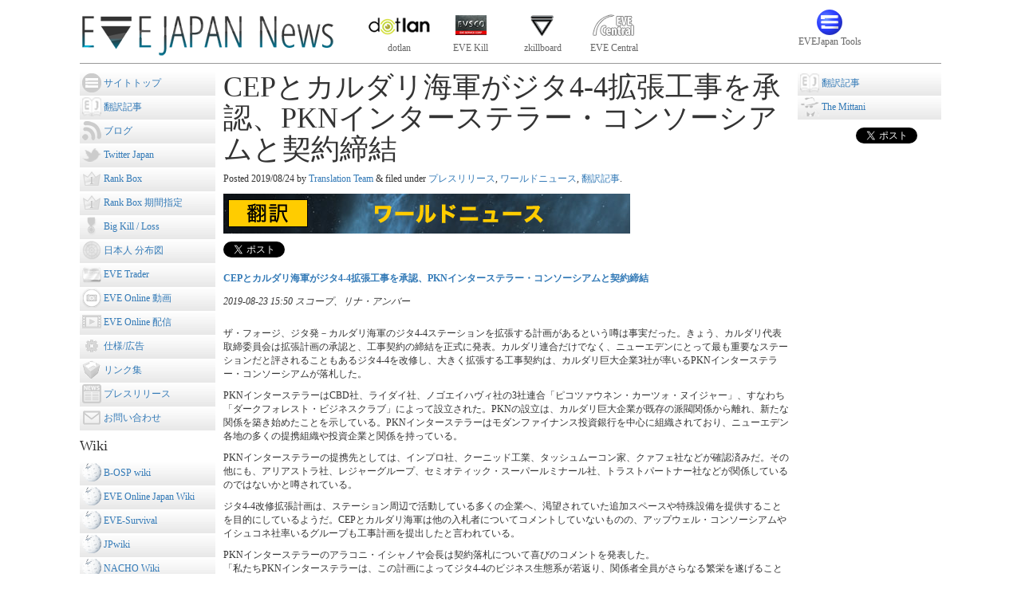

--- FILE ---
content_type: text/html; charset=UTF-8
request_url: https://eveonline-news.info/2269
body_size: 11921
content:
<!doctype html>  
<!--[if IEMobile 7 ]> <html lang="ja"class="no-js iem7"> <![endif]-->
<!--[if lt IE 7 ]> <html lang="ja" class="no-js ie6"> <![endif]-->
<!--[if IE 7 ]>    <html lang="ja" class="no-js ie7"> <![endif]-->
<!--[if IE 8 ]>    <html lang="ja" class="no-js ie8"> <![endif]-->
<!--[if (gte IE 9)|(gt IEMobile 7)|!(IEMobile)|!(IE)]><!--><html lang="ja" class="no-js"><!--<![endif]-->
<head>
	<meta charset="utf-8">
	<meta http-equiv="X-UA-Compatible" content="IE=edge,chrome=1">
	<title>CEPとカルダリ海軍がジタ4-4拡張工事を承認、PKNインターステラー・コンソーシアムと契約締結 | EVEJapan News</title>
	<meta name="viewport" content="width=device-width, initial-scale=1.0">
	<!-- media-queries.js (fallback) -->
	<!--[if lt IE 9]>
		<script src="https://css3-mediaqueries-js.googlecode.com/svn/trunk/css3-mediaqueries.js"></script>			
	<![endif]-->
	<!-- html5.js -->
	<!--[if lt IE 9]>
		<script src="https://html5shim.googlecode.com/svn/trunk/html5.js"></script>
	<![endif]-->
	
	<link rel="pingback" href="https://eveonline-news.info/xmlrpc.php">
	<link rel="alternate" type="application/rss+xml" title="EVEJapan News RSS Feed" href="https://eveonline-news.info/feed" />
	<!-- wordpress head functions -->
	
<!-- All in One SEO Pack 2.2.6.2 by Michael Torbert of Semper Fi Web Design[-1,-1] -->
<meta name="description"  content="CEPとカルダリ海軍がジタ4-4拡張工事を承認、PKNインターステラー・コンソーシアムと契約締結 2019-08-23 15:50" />

<link rel="canonical" href="https://eveonline-news.info/2269" />
		<script type="text/javascript">
		  var _gaq = _gaq || [];
		  _gaq.push(['_setAccount', 'UA-45399751-1']);
		  _gaq.push(['_trackPageview']);
		  (function() {
		    var ga = document.createElement('script'); ga.type = 'text/javascript'; ga.async = true;
			ga.src = ('https:' == document.location.protocol ? 'https://ssl' : 'http://www') + '.google-analytics.com/ga.js';
		    var s = document.getElementsByTagName('script')[0]; s.parentNode.insertBefore(ga, s);
		  })();
		</script>
<!-- /all in one seo pack -->
<link rel='dns-prefetch' href='//s0.wp.com' />
<link rel='dns-prefetch' href='//secure.gravatar.com' />
<link rel='dns-prefetch' href='//cdnjs.cloudflare.com' />
<link rel='dns-prefetch' href='//maxcdn.bootstrapcdn.com' />
<link rel='dns-prefetch' href='//s.w.org' />
		<script type="text/javascript">
			window._wpemojiSettings = {"baseUrl":"https:\/\/s.w.org\/images\/core\/emoji\/12.0.0-1\/72x72\/","ext":".png","svgUrl":"https:\/\/s.w.org\/images\/core\/emoji\/12.0.0-1\/svg\/","svgExt":".svg","source":{"concatemoji":"https:\/\/eveonline-news.info\/wp-includes\/js\/wp-emoji-release.min.js?ver=5.3"}};
			!function(e,a,t){var r,n,o,i,p=a.createElement("canvas"),s=p.getContext&&p.getContext("2d");function c(e,t){var a=String.fromCharCode;s.clearRect(0,0,p.width,p.height),s.fillText(a.apply(this,e),0,0);var r=p.toDataURL();return s.clearRect(0,0,p.width,p.height),s.fillText(a.apply(this,t),0,0),r===p.toDataURL()}function l(e){if(!s||!s.fillText)return!1;switch(s.textBaseline="top",s.font="600 32px Arial",e){case"flag":return!c([127987,65039,8205,9895,65039],[127987,65039,8203,9895,65039])&&(!c([55356,56826,55356,56819],[55356,56826,8203,55356,56819])&&!c([55356,57332,56128,56423,56128,56418,56128,56421,56128,56430,56128,56423,56128,56447],[55356,57332,8203,56128,56423,8203,56128,56418,8203,56128,56421,8203,56128,56430,8203,56128,56423,8203,56128,56447]));case"emoji":return!c([55357,56424,55356,57342,8205,55358,56605,8205,55357,56424,55356,57340],[55357,56424,55356,57342,8203,55358,56605,8203,55357,56424,55356,57340])}return!1}function d(e){var t=a.createElement("script");t.src=e,t.defer=t.type="text/javascript",a.getElementsByTagName("head")[0].appendChild(t)}for(i=Array("flag","emoji"),t.supports={everything:!0,everythingExceptFlag:!0},o=0;o<i.length;o++)t.supports[i[o]]=l(i[o]),t.supports.everything=t.supports.everything&&t.supports[i[o]],"flag"!==i[o]&&(t.supports.everythingExceptFlag=t.supports.everythingExceptFlag&&t.supports[i[o]]);t.supports.everythingExceptFlag=t.supports.everythingExceptFlag&&!t.supports.flag,t.DOMReady=!1,t.readyCallback=function(){t.DOMReady=!0},t.supports.everything||(n=function(){t.readyCallback()},a.addEventListener?(a.addEventListener("DOMContentLoaded",n,!1),e.addEventListener("load",n,!1)):(e.attachEvent("onload",n),a.attachEvent("onreadystatechange",function(){"complete"===a.readyState&&t.readyCallback()})),(r=t.source||{}).concatemoji?d(r.concatemoji):r.wpemoji&&r.twemoji&&(d(r.twemoji),d(r.wpemoji)))}(window,document,window._wpemojiSettings);
		</script>
		<style type="text/css">
img.wp-smiley,
img.emoji {
	display: inline !important;
	border: none !important;
	box-shadow: none !important;
	height: 1em !important;
	width: 1em !important;
	margin: 0 .07em !important;
	vertical-align: -0.1em !important;
	background: none !important;
	padding: 0 !important;
}
</style>
		<style type="text/css">
	.wp-pagenavi{margin-left:auto !important; margin-right:auto; !important}
	</style>
  <link rel='stylesheet' id='wp-block-library-css'  href='https://eveonline-news.info/wp-includes/css/dist/block-library/style.min.css?ver=5.3' type='text/css' media='all' />
<link rel='stylesheet' id='contact-form-7-css'  href='https://eveonline-news.info/wp-content/plugins/contact-form-7/includes/css/styles.css?ver=4.0.3' type='text/css' media='all' />
<link rel='stylesheet' id='wp-polls-css'  href='https://eveonline-news.info/wp-content/plugins/wp-polls/polls-css.css?ver=2.73.2' type='text/css' media='all' />
<style id='wp-polls-inline-css' type='text/css'>
.wp-polls .pollbar {
	margin: 1px;
	font-size: 6px;
	line-height: 8px;
	height: 8px;
	background-image: url('https://eveonline-news.info/wp-content/plugins/wp-polls/images/default/pollbg.gif');
	border: 1px solid #c8c8c8;
}

</style>
<link rel='stylesheet' id='fetch-tweets-60d59ce6718d6775ad50d1139645e84e-css'  href='https://eveonline-news.info/wp-content/plugins/fetch-tweets/template/plain/style.css?ver=5.3' type='text/css' media='all' />
<link rel='stylesheet' id='bootstrap-css'  href='//maxcdn.bootstrapcdn.com/bootstrap/3.3.7/css/bootstrap.min.css?ver=1.0' type='text/css' media='all' />
<link rel='stylesheet' id='non-responsive-css'  href='https://eveonline-news.info/wp-content/themes/bootstrap/library/css/non-responsive.css?ver=1.0' type='text/css' media='all' />
<link rel='stylesheet' id='ui.tabs-css'  href='https://eveonline-news.info/wp-content/themes/bootstrap/library/css/ui.tabs.css?ver=1.0' type='text/css' media='all' />
<link rel='stylesheet' id='tablesorter-css'  href='https://eveonline-news.info/wp-content/themes/bootstrap/library/tablesorter/co/style.css?ver=1.0' type='text/css' media='all' />
<link rel='stylesheet' id='style-co-css'  href='https://eveonline-news.info/wp-content/themes/bootstrap/style-co.css?ver=1.0' type='text/css' media='all' />
<link rel='stylesheet' id='bootstrap-datetimepicker-css'  href='//cdnjs.cloudflare.com/ajax/libs/bootstrap-datetimepicker/4.17.47/css/bootstrap-datetimepicker.min.css?ver=1.0' type='text/css' media='all' />
<link rel='stylesheet' id='genericons-css'  href='https://eveonline-news.info/wp-content/plugins/jetpack/_inc/genericons/genericons/genericons.css?ver=3.1' type='text/css' media='all' />
<link rel='stylesheet' id='jetpack_css-css'  href='https://eveonline-news.info/wp-content/plugins/jetpack/css/jetpack.css?ver=3.9.6' type='text/css' media='all' />
<link rel='stylesheet' id='wp-pagenavi-style-css'  href='https://eveonline-news.info/wp-content/plugins/wp-pagenavi-style/css/css3_gray.css?ver=1.0' type='text/css' media='all' />
<script type='text/javascript' src='https://eveonline-news.info/wp-includes/js/jquery/jquery.js?ver=1.12.4-wp'></script>
<script type='text/javascript' src='https://eveonline-news.info/wp-includes/js/jquery/jquery-migrate.min.js?ver=1.4.1'></script>
<script type='text/javascript'>
/* <![CDATA[ */
var related_posts_js_options = {"post_heading":"h4"};
/* ]]> */
</script>
<script type='text/javascript' src='https://eveonline-news.info/wp-content/plugins/jetpack/modules/related-posts/related-posts.js?ver=20150408'></script>
<script type='text/javascript' src='https://eveonline-news.info/wp-content/themes/bootstrap/library/js/bootstrap.min.js?ver=1.2'></script>
<script type='text/javascript' src='https://eveonline-news.info/wp-content/themes/bootstrap/library/js/ui.core.js?ver=1.2'></script>
<script type='text/javascript' src='https://eveonline-news.info/wp-content/themes/bootstrap/library/js/ui.tabs.js?ver=1.2'></script>
<script type='text/javascript' src='https://eveonline-news.info/wp-content/themes/bootstrap/library/js/scripts.js?ver=1.2'></script>
<script type='text/javascript' src='https://eveonline-news.info/wp-content/themes/bootstrap/library/js/modernizr.full.min.js?ver=1.2'></script>
<script type='text/javascript' src='https://eveonline-news.info/wp-content/themes/bootstrap/library/tablesorter/jquery.tablesorter.min.js?ver=1.2'></script>
<script type='text/javascript' src='https://eveonline-news.info/wp-content/themes/bootstrap/library/highcharts/highcharts.js?ver=1.2'></script>
<script type='text/javascript' src='https://eveonline-news.info/wp-content/themes/bootstrap/library/highcharts/exporting.js?ver=1.2'></script>
<script type='text/javascript' src='https://eveonline-news.info/wp-content/themes/bootstrap/library/js/portamento.js?ver=1.1.1'></script>
<script type='text/javascript' src='//cdnjs.cloudflare.com/ajax/libs/moment.js/2.18.1/moment-with-locales.min.js?ver=1.2'></script>
<script type='text/javascript' src='//cdnjs.cloudflare.com/ajax/libs/bootstrap-datetimepicker/4.17.47/js/bootstrap-datetimepicker.min.js?ver=1.2'></script>
<link rel='https://api.w.org/' href='https://eveonline-news.info/wp-json/' />
<link rel='shortlink' href='https://wp.me/p5w0nD-AB' />
<link rel="alternate" type="application/json+oembed" href="https://eveonline-news.info/wp-json/oembed/1.0/embed?url=https%3A%2F%2Feveonline-news.info%2F2269" />
<link rel="alternate" type="text/xml+oembed" href="https://eveonline-news.info/wp-json/oembed/1.0/embed?url=https%3A%2F%2Feveonline-news.info%2F2269&#038;format=xml" />
<!-- This site is powered by Tweet, Like, Plusone and Share Plugin - http://techxt.com/tweet-like-google-1-and-share-plugin-wordpress/ -->
		<meta property="og:type" content="article" />
		<meta property="og:title" content="CEPとカルダリ海軍がジタ4-4拡張工事を承認、PKNインターステラー・コンソーシアムと契約締結" />
		<meta property="og:url" content="https://eveonline-news.info/2269"/>
		<meta property="og:site_name" content="EVEJapan News" />
		<meta property="og:description" content="CEPとカルダリ海軍がジタ4-4拡張工事を承認、PKNインターステラー・コンソーシアムと契約締結 2019-08-23 15:50 スコープ、"/>
		<!--[if lt IE 9]>
	  <script src="//html5shim.googlecode.com/svn/trunk/html5.js"></script>
	<![endif]-->
					<meta property="og:image" content="https://i0.wp.com/eveonline-news.info/wp-content/uploads/2017/10/0deeae6ac7a330d56e96481473bd530e.png?fit=510%2C50&ssl=1" />
			<style type="text/css">div.socialicons{float:left;display:block;margin-right: 10px;line-height: 1;}div.socialiconsv{line-height: 1;}div.socialicons p{margin-bottom: 0px !important;margin-top: 0px !important;padding-bottom: 0px !important;padding-top: 0px !important;}div.social4iv{background: none repeat scroll 0 0 #FFFFFF;border: 1px solid #aaa;border-radius: 3px 3px 3px 3px;box-shadow: 3px 3px 3px #DDDDDD;padding: 3px;position: fixed;text-align: center;top: 55px;width: 68px;display:none;}div.socialiconsv{padding-bottom: 5px;}</style>
	<style type="text/css">
	 .wp-pagenavi
	{
		font-size:12px !important;
	}
	</style>
	
<link rel='dns-prefetch' href='//i0.wp.com'>
<link rel='dns-prefetch' href='//i1.wp.com'>
<link rel='dns-prefetch' href='//i2.wp.com'>
<style type='text/css'>img#wpstats{display:none}</style>	<!-- end of wordpress head -->
	<!-- theme options from options panel -->
		<!-- typeahead plugin - if top nav search bar enabled -->
		<meta name="twitter:widgets:csp" content="on">
</head>

<body class="post-template-default single single-post postid-2269 single-format-standard">

<script>
  (function(i,s,o,g,r,a,m){i['GoogleAnalyticsObject']=r;i[r]=i[r]||function(){
  (i[r].q=i[r].q||[]).push(arguments)},i[r].l=1*new Date();a=s.createElement(o),
  m=s.getElementsByTagName(o)[0];a.async=1;a.src=g;m.parentNode.insertBefore(a,m)
  })(window,document,'script','//www.google-analytics.com/analytics.js','ga');

  ga('create', 'UA-57656234-1', 'auto');
  ga('send', 'pageview');

</script>

<script type="text/javascript">
	window._pt_sp_2 = [];
	_pt_sp_2.push('setAccount,202073f3');
	var _protocol = (("https:" == document.location.protocol) ? " https://" : " http://");
	(function() {
		var atag = document.createElement('script'); atag.type = 'text/javascript'; atag.async = true;
		atag.src = _protocol + 'js.ptengine.jp/pta.js';
		var stag = document.createElement('script'); stag.type = 'text/javascript'; stag.async = true;
		stag.src = _protocol + 'js.ptengine.jp/pts.js';
		var s = document.getElementsByTagName('script')[0]; 
		s.parentNode.insertBefore(atag, s);s.parentNode.insertBefore(stag, s);
	})();
</script>

<div class="container">
	<div class="col-xs-12 no-padding head">
		<div class="col-xs-4 right-padding">
			<a title="EVEJapan News" href="/" >
				<img src="https://eveonline-news.info/wp-content/themes/bootstrap/images/logo.png" alt="EVEJapan News">
				</a>
		</div>

		<div class="global_link">
					<div class="textwidget"><div class="col-xs-1 right-padding">
	<a href="http://evemaps.dotlan.net/" target="_blank" rel="noopener noreferrer"><img src="/wp-content/themes/bootstrap/images/top_dotlan.png" title="dotlan" />dotlan</a>
</div>
<!--
<div class="col-xs-1 right-padding">
	<a href="http://eve.battleclinic.com/killboard/" target="_blank" rel="noopener noreferrer"><img src="/wp-content/themes/bootstrap/images/top_battle_clinic.png" title="Battle Clinic" />Battle Clinic</a>
</div>
-->
<div class="col-xs-1 right-padding">
	<a href="https://eve-kill.net/" target="_blank" rel="noopener noreferrer"><img src="/wp-content/themes/bootstrap/images/top_evesco.png" title="EVE Kill" />EVE Kill</a>
</div>

<div class="col-xs-1 right-padding">
	<a href="http://zkillboard.com/" target="_blank" rel="noopener noreferrer"><img src="/wp-content/themes/bootstrap/images/top_zkillboard.png" title="zkillboard" />zkillboard</a>
</div>

<div class="col-xs-1 right-padding">
	<a href="https://eve-central.com/" target="_blank" rel="noopener noreferrer"><img src="/wp-content/themes/bootstrap/images/top_eve_central.png" title="EVE Central" />EVE Central</a>
</div>

<div class="col-xs-1 right-padding">
	<br />
</div>
<div class="col-xs-1 right-padding">
	<br />
</div>


<!--
<div class="col-xs-1 right-padding">
	<a href="http://www.eopes.link/" target="_blank" rel="noopener noreferrer"><img src="http://eveonline-news.info/wp-content/uploads/2015/04/EOPES_Logo_80_40.png" />EOPES</a>
</div>
-->

<!-- サンプル
<div class="col-xs-1 right-padding">
	<a href="http://eve.flore.mydns.jp/" target="_blank" rel="noopener noreferrer"><img src="<?php bloginfo('template_directory'); ?>/images/top_wh_kansokujo.png" />WH観測所</a>
</div>
-->

<div class="col-xs-1 right-padding">
	<a href="http://tools.eveonline-news.info/" target="_blank" rel="noopener noreferrer"><img src="/wp-content/themes/bootstrap/images/top_evejapantools.png" title=">EVEJapan Tools" />EVEJapan Tools</a>
</div>
</div>
				<div class="col-xs-1 right-padding" id="server-status-box">
			<div id="server-status">Server status<br /><span></span></div>
		</div>
		</div>
	</div>
	</div>
</div>

<div class="container">
<!--
	<div class="col-xs-12 no-padding home">
-->
		<div class="col-xs-2 pull-left right-padding menu" id="sidemenu">
			<div class="menu">
				<ul>
								<div class="textwidget"><!--<span class="newcontents">New !!</span>-->

<li><a href="/">
<img src="/wp-content/themes/bootstrap/images/menu_home.png"><span>サイトトップ</span></a></li>

<li><a href="/category/translate">
<img src="/wp-content/themes/bootstrap/images/menu_translate.png"><span>翻訳記事</span></a></li>

<li><a href="/blog_rss">
<img src="/wp-content/themes/bootstrap/images/menu_rss.png"><span>ブログ</span></a></li>

<li><a href="/twitter">
<img src="/wp-content/themes/bootstrap/images/menu_twitter.png"><span>Twitter Japan</span></a></li>

<li><a href="/rankbox">
<img src="/wp-content/themes/bootstrap/images/menu_rankbox.png"><span>Rank Box</span></a></li>

<li><a href="/rankbox_period">
<img src="/wp-content/themes/bootstrap/images/menu_rankbox.png"><span>Rank Box 期間指定</span></a></li>

<li><a href="/big-kill-loss">
<img src="/wp-content/themes/bootstrap/images/menu_bigkillloss.png"><span>Big Kill / Loss</span></a></li>

<li><a href="/distribution">
<img src="/wp-content/themes/bootstrap/images/menu_map.png"><span>日本人 分布図</span></a></li>

<li><a href="/trader">
<img src="/wp-content/themes/bootstrap/images/menu_trader.png"><span>EVE Trader</span></a></li>

<li><a href="/movie">
<img src="/wp-content/themes/bootstrap/images/menu_movie.png"><span>EVE Online 動画</span></a></li>

<li><a href="/stream">
<img src="/wp-content/themes/bootstrap/images/menu_live.png"><span>EVE Online 配信</span></a></li>

<li><a href="/about">
<img src="/wp-content/uploads/2016/04/menu_about.png"><span>仕様/広告</span></a></li>

<li><a href="/links">
<img src="/wp-content/themes/bootstrap/images/menu_links.png"><span>リンク集</span></a></li>

<li><a href="/category/press_release">
<img src="/wp-content/themes/bootstrap/images/menu_press_release.png"><span>プレスリリース</span></a></li>

<li><a href="/contact">
<img src="/wp-content/themes/bootstrap/images/menu_contact.png"><span>お問い合わせ</span></a></li>

<h4>Wiki</h4>
<ul>
	<li><a href="http://seesaawiki.jp/eveonline_b-osp_wiki/" target="_blank" rel="noopener noreferrer">
		<img src="/wp-content/uploads/2017/06/wikipedia.png"><span>B-OSP wiki</span></a></li>
	<li><a href="http://eveonline-japanwiki.com/" target="_blank" rel="noopener noreferrer">
		<img src="/wp-content/uploads/2017/06/wikipedia.png"><span>EVE Online Japan Wiki</span></a></li>
	<li><a href="http://eve-survival.org/" target="_blank" rel="noopener noreferrer">
		<img src="/wp-content/uploads/2017/06/wikipedia.png"><span>EVE-Survival</span></a></li>
	<li><a href="http://wikiwiki.jp/eveonlinejp/" target="_blank" rel="noopener noreferrer">
		<img src="/wp-content/uploads/2017/06/wikipedia.png"><span>JPwiki</span></a></li>
	<li><a href="http://www53.atwiki.jp/nacho/" target="_blank" rel="noopener noreferrer">
		<img src="/wp-content/uploads/2017/06/wikipedia.png"><span>NACHO Wiki</span></a></li>
</ul>
</div>
						</ul>
			</div>
<!--
			<div class="menu-link">
				<ul>
				<li id="linkcat-39" class="linkcat"><h2>総合</h2>
	<ul class='xoxo blogroll'>
<li><a href="http://games.chruker.dk/eve_online/default.php" target="_blank">Chruker&#039;s EVE Online section</a></li>
<li><a href="http://eve-cost.eu/" target="_blank">EVE COST</a></li>

	</ul>
</li>
<li id="linkcat-37" class="linkcat"><h2>採掘/生産</h2>
	<ul class='xoxo blogroll'>
<li><a href="http://www.evepraisal.com/" target="_blank">[時価計算]evepraisal</a></li>
<li><a href="http://eve-marketdata.com/" target="_blank">EVE Market Data</a></li>

	</ul>
</li>
<li id="linkcat-36" class="linkcat"><h2>戦闘/勢力図</h2>
	<ul class='xoxo blogroll'>
<li><a href="https://www.fuzzwork.co.uk/lpstore/" target="_blank">[LP交換]LP Store</a></li>
<li><a href="http://eve-agents.com/" target="_blank">[エージェント検索]EVE Agents</a></li>
<li><a href="http://evewho.com/" target="_blank">[会社情報]Eve Who</a></li>
<li><a href="https://maps.eveeye.com/" target="_blank">Eveeye Maps</a></li>
<li><a href="http://go-dl1.eve-files.com/media/corp/Verite/influence.png" target="_blank">Null Sec 勢力図</a></li>

	</ul>
</li>
<li id="linkcat-38" class="linkcat"><h2>Wormhole</h2>
	<ul class='xoxo blogroll'>
<li><a href="http://staging.staticmapper.com/" target="_blank">StaticMapper</a></li>
<li><a href="http://wh.pasta.gg/" target="_blank">wormhole.es</a></li>

	</ul>
</li>
<li id="linkcat-33" class="linkcat"><h2>Wiki</h2>
	<ul class='xoxo blogroll'>
<li><a href="http://seesaawiki.jp/eveonline_b-osp_wiki/" target="_blank">B-OSP wiki</a></li>
<li><a href="http://eve-survival.org/" target="_blank">EVE-Survival</a></li>
<li><a href="http://wikiwiki.jp/eveonlinejp/" target="_blank">JPwiki</a></li>
<li><a href="http://www53.atwiki.jp/nacho/" target="_blank">NACHO Wiki</a></li>
<li><a href="http://wiki.oniindustry.com/" target="_blank">ONI Wiki</a></li>

	</ul>
</li>
<li id="linkcat-40" class="linkcat"><h2>.その他</h2>
	<ul class='xoxo blogroll'>
<li><a href="http://www.eve-bet.com/" target="_blank">[ギャンブル]EVE-BET</a></li>

	</ul>
</li>
<li id="linkcat-41" class="linkcat"><h2>.EVEアプリ</h2>
	<ul class='xoxo blogroll'>
<li><a href="https://forums.eveonline.com/default.aspx?g=posts&#038;t=24359" target="_blank">[PC]EVE Fitting Tool (EFT)</a></li>
<li><a href="http://evehq.co/" target="_blank">[PC]EVEHQ</a></li>
<li><a href="http://evemon.battleclinic.com/" target="_blank">[PC]EVEMON</a></li>
<li><a href="https://forums.eveonline.com/default.aspx?g=posts&#038;t=247609" target="_blank">[PC]pyfa</a></li>

	</ul>
</li>
<li id="linkcat-46" class="linkcat"><h2>.EVEJAPAN使い方</h2>
	<ul class='xoxo blogroll'>
<li><a href="http://eveonline-news.info/413">RANKBOXについて</a></li>
<li><a href="http://eveonline-news.info/?p=499">広告掲載について</a></li>

	</ul>
</li>
				</ul>
			</div>
-->
		</div>


		<div class="col-xs-8 right-padding">
			<div id="content" class="clearfix row-fluid">
			
				<div id="main" class="span8 clearfix" role="main">

										
					<article id="post-2269" class="clearfix post-2269 post type-post status-publish format-standard has-post-thumbnail hentry category-press_release category-54 category-translate" role="article" itemscope itemtype="http://schema.org/BlogPosting">
						
						<header>
						
														
							<div class="page-header"><h1 class="single-title" itemprop="headline">CEPとカルダリ海軍がジタ4-4拡張工事を承認、PKNインターステラー・コンソーシアムと契約締結</h1></div>
							
							<p class="meta">Posted <time datetime="2019-08-24" pubdate>2019/08/24</time> by <a href="https://eveonline-news.info/author/translation-team" title="Translation Team の投稿" rel="author">Translation Team</a> <span class="amp">&</span> filed under <a href="https://eveonline-news.info/category/press_release" rel="category tag">プレスリリース</a>, <a href="https://eveonline-news.info/category/translate/%e3%83%af%e3%83%bc%e3%83%ab%e3%83%89%e3%83%8b%e3%83%a5%e3%83%bc%e3%82%b9" rel="category tag">ワールドニュース</a>, <a href="https://eveonline-news.info/category/translate" rel="category tag">翻訳記事</a>.</p>
						
						</header> <!-- end article header -->
			
									<img src="https://i0.wp.com/eveonline-news.info/wp-content/uploads/2017/10/0deeae6ac7a330d56e96481473bd530e.png?fit=510%2C50&amp;ssl=1" class="attachment-640x200 size-640x200 wp-post-image" alt="" srcset="https://i0.wp.com/eveonline-news.info/wp-content/uploads/2017/10/0deeae6ac7a330d56e96481473bd530e.png?w=510&amp;ssl=1 510w, https://i0.wp.com/eveonline-news.info/wp-content/uploads/2017/10/0deeae6ac7a330d56e96481473bd530e.png?resize=300%2C29&amp;ssl=1 300w" sizes="(max-width: 510px) 100vw, 510px" />		
						<section class="post_content clearfix" itemprop="articleBody">
							<div class="social4i" style="height:29px;">
<div class="social4in" style="height:29px;float: left;">
<div class="socialicons s4twitter" style="float:left;margin-right: 10px;"><a href="https://twitter.com/share" data-url="https://eveonline-news.info/2269" data-counturl="https://eveonline-news.info/2269" data-text="CEPとカルダリ海軍がジタ4-4拡張工事を承認、PKNインターステラー・コンソーシアムと契約締結" class="twitter-share-button" data-count="horizontal" data-via="EVEJapan_News"></a></div>
<div class="socialicons s4fblike" style="float:left;margin-right: 10px;">
<div class="fb-like" data-href="https://eveonline-news.info/2269" data-send="false"  data-layout="button_count" data-width="100" data-height="21"  data-show-faces="false"></div>
</div>
<div class="socialicons s4plusone" style="float:left;margin-right: 10px;">
<div class="g-plusone" data-size="medium" data-href="https://eveonline-news.info/2269"></div>
</div>
</div>
<div style="clear:both"></div>
</div>
<p class="lead"><strong><a href="https://community.eveonline.com/news/news-channels/world-news/cep-and-caldari-navy-greenlight-jita-4-4-expansion-pkn-interstellar-consortium-seals-contracts/">CEPとカルダリ海軍がジタ4-4拡張工事を承認、PKNインターステラー・コンソーシアムと契約締結</a></strong><br />
<em>2019-08-23 15:50 スコープ、リナ・アンバー</em></p>
<p>ザ・フォージ、ジタ発－カルダリ海軍のジタ4-4ステーションを拡張する計画があるという噂は事実だった。きょう、カルダリ代表取締委員会は拡張計画の承認と、工事契約の締結を正式に発表。カルダリ連合だけでなく、ニューエデンにとって最も重要なステーションだと評されることもあるジタ4-4を改修し、大きく拡張する工事契約は、カルダリ巨大企業3社が率いるPKNインターステラー・コンソーシアムが落札した。</p>
<p>PKNインターステラーはCBD社、ライダイ社、ノゴエイハヴィ社の3社連合「ピコツァウネン・カーツォ・ヌイジャー」、すなわち「ダークフォレスト・ビジネスクラブ」によって設立された。PKNの設立は、カルダリ巨大企業が既存の派閥関係から離れ、新たな関係を築き始めたことを示している。PKNインターステラーはモダンファイナンス投資銀行を中心に組織されており、ニューエデン各地の多くの提携組織や投資企業と関係を持っている。</p>
<p>PKNインターステラーの提携先としては、インプロ社、クーニッド工業、タッシュムーコン家、クァフェ社などが確認済みだ。その他にも、アリアストラ社、レジャーグループ、セミオティック・スーパールミナール社、トラストパートナー社などが関係しているのではないかと噂されている。</p>
<p>ジタ4-4改修拡張計画は、ステーション周辺で活動している多くの企業へ、渇望されていた追加スペースや特殊設備を提供することを目的にしているようだ。CEPとカルダリ海軍は他の入札者についてコメントしていないものの、アップウェル・コンソーシアムやイシュコネ社率いるグループも工事計画を提出したと言われている。</p>
<p>PKNインターステラーのアラコニ・イシャノヤ会長は契約落札について喜びのコメントを発表した。<br />
「私たちPKNインターステラーは、この計画によってジタ4-4のビジネス生態系が若返り、関係者全員がさらなる繁栄を遂げることを確信しています」<br />
この野心的な計画にもとづく工事は数週間以内に開始される見込みだ。</p>
<p>その他のニュース</p>
<p>・クマター・アレク・ベリアルシュは「マター防衛施設の強化」についてクルースアル部族を称賛<br />
・AEGIS「トリグラヴィアン偵察部隊は積極的な姿勢を見せているが、軌道防衛網を突破していない」<br />
・CONCORD指令情報部はフリゲート技術情報読み出しプログラムの初動に満足<br />
・共和国司法局は「サンドセレの6人」護送車襲撃事件をクルレファー・オーガニゼーションと関連付け<br />
・戴冠3周年を前に、アマー当局は請願の受付準備を開始<br />
・ライダイ社がインタキ議会と停戦協定を締結、オニカナボウ旅団はインタキ5から撤退<br />
・アマー枢密院が宗教評議会代表団と審議中。「抜本的改革」の噂も<br />
・インタキ反体制派はライダイ社が「略奪品とともに去ることを許された」と主張。停戦協定は裏切りだと非難</p>
<div class="sharedaddy sd-sharing-enabled"><div class="robots-nocontent sd-block sd-social sd-social-icon sd-sharing"><h3 class="sd-title">共有:</h3><div class="sd-content"><ul><li class="share-twitter"><a rel="nofollow" data-shared="sharing-twitter-2269" class="share-twitter sd-button share-icon no-text" href="https://eveonline-news.info/2269?share=twitter" target="_blank" title="クリックして Twitter で共有"><span></span><span class="sharing-screen-reader-text">クリックして Twitter で共有 (新しいウィンドウで開きます)</span></a></li><li class="share-facebook"><a rel="nofollow" data-shared="sharing-facebook-2269" class="share-facebook sd-button share-icon no-text" href="https://eveonline-news.info/2269?share=facebook" target="_blank" title="Click to share on Facebook"><span></span><span class="sharing-screen-reader-text">Click to share on Facebook (新しいウィンドウで開きます)</span></a></li><li class="share-google-plus-1"><a rel="nofollow" data-shared="sharing-google-2269" class="share-google-plus-1 sd-button share-icon no-text" href="https://eveonline-news.info/2269?share=google-plus-1" target="_blank" title="クリックして Google+ で共有"><span></span><span class="sharing-screen-reader-text">クリックして Google+ で共有 (新しいウィンドウで開きます)</span></a></li><li class="share-end"></li></ul></div></div></div>
<div id='jp-relatedposts' class='jp-relatedposts' >
	<h3 class="jp-relatedposts-headline"><em>関連</em></h3>
</div>							
												
						</section> <!-- end article section -->
						
						<footer>
			
														
														
						</footer> <!-- end article footer -->
					
					</article> <!-- end article -->
					
					
<!-- You can start editing here. -->


		
			
			<!-- If comments are closed. -->
			<p class="alert alert-info">Comments are closed.</p>
			
		
	


					
								
					
								
				</div> <!-- end #main -->
    
								<div id="sidebar1" class="fluid-sidebar sidebar span4" role="complementary">
				
					
						<div id="text-2" class="widget widget_text">			<div class="textwidget"><a href="https://eveonline-news.info/new-account-creation-guide" target="_blank" rel="noopener noreferrer"><img src="/wp-content/uploads/2016/12/newgame02.jpg" /></a>
</br>
</div>
		</div>
					
				</div>


    
			</div> <!-- end #content -->
		</div>
		<? //翻訳カテゴリー右サブメニュー ?>
		<div class="col-xs-2 pull-left menu no-padding" id="sidemenu-right">
			<div class="menu">
				<ul>

<li><a href="/category/translate"><img src="/wp-content/themes/bootstrap/images/menu_translate.png"><span>翻訳記事</span></a></li>
<li><a href="/category/translate/the-mittani"><img src="/wp-content/themes/bootstrap/images/menu_mittani.png"><span>The Mittani</span></a></li>
<!--
<li><a href="/category/translate/evenews24"><img src="/wp-content/themes/bootstrap/images/menu_evenews24.png"><span>Eve News24</span></a></li>
<li><a href="/category/translate/reddit"><img src="/wp-content/themes/bootstrap/images/menu_raddit.png"><span>Reddit</span></a></li>
-->
				</ul>
			</div>
		</div>

<!--
	</div>
-->
<div class="social4i" style="height:29px;float: right;"><div class="social4in" style="height:29px;float: right;"><div class="socialicons s4twitter" style="float:left;margin-right: 10px;"><a href="https://twitter.com/share" data-url="https://eveonline-news.info/2269" data-counturl="https://eveonline-news.info/2269" data-text="CEPとカルダリ海軍がジタ4-4拡張工事を承認、PKNインターステラー・コンソーシアムと契約締結" class="twitter-share-button" data-count="horizontal" data-via="EVEJapan_News"></a></div><div class="socialicons s4fblike" style="float:left;margin-right: 10px;"><div class="fb-like" data-href="https://eveonline-news.info/2269" data-send="false"  data-layout="button_count" data-width="100" data-height="21"  data-show-faces="false"></div></div><div class="socialicons s4plusone" style="float:left;margin-right: 10px;"><div class="g-plusone" data-size="medium" data-href="https://eveonline-news.info/2269"></div></div></div><div style="clear:both"></div></div>	<footer role="contentinfo">
		<div id="inner-footer" class="clearfix">
			<div id="widget-footer" class="clearfix row-fluid">
																					</div>
			
			<nav class="clearfix">
							</nav>
			<p class="attribution center">&copy; 2015 EVEJapan News. Produced by Mosanta. Developed by Chelien Orlenard. | All <a href="/copyright">Eve Related Materials</a> are Property Of <a href="http://www.ccpgames.com/" target="_blank">CCP Games</a></p>
		</div> <!-- end #inner-footer -->
	</footer> <!-- end footer -->
</div> <!-- end #container -->
<!--[if lt IE 7 ]>
	<script src="//ajax.googleapis.com/ajax/libs/chrome-frame/1.0.3/CFInstall.min.js"></script>
	<script>window.attachEvent('onload',function(){CFInstall.check({mode:'overlay'})})</script>
<![endif]-->


	<div style="display:none">
	</div>

	<script type="text/javascript">
		window.WPCOM_sharing_counts = {"https:\/\/eveonline-news.info\/2269":2269};
	</script>
		<script type="text/javascript">
			var windowOpen;
		jQuery(document).on( 'ready post-load', function(){
			jQuery( 'a.share-twitter' ).on( 'click', function() {
				if ( 'undefined' !== typeof windowOpen ){ // If there's another sharing window open, close it.
					windowOpen.close();
				}
				windowOpen = window.open( jQuery(this).attr( 'href' ), 'wpcomtwitter', 'menubar=1,resizable=1,width=600,height=350' );
				return false;
			});
		});
		</script>
				<script type="text/javascript">
			var windowOpen;
		jQuery(document).on( 'ready post-load', function(){
			jQuery( 'a.share-facebook' ).on( 'click', function() {
				if ( 'undefined' !== typeof windowOpen ){ // If there's another sharing window open, close it.
					windowOpen.close();
				}
				windowOpen = window.open( jQuery(this).attr( 'href' ), 'wpcomfacebook', 'menubar=1,resizable=1,width=600,height=400' );
				return false;
			});
		});
		</script>
				<script type="text/javascript">
			var windowOpen;
		jQuery(document).on( 'ready post-load', function(){
			jQuery( 'a.share-google-plus-1' ).on( 'click', function() {
				if ( 'undefined' !== typeof windowOpen ){ // If there's another sharing window open, close it.
					windowOpen.close();
				}
				windowOpen = window.open( jQuery(this).attr( 'href' ), 'wpcomgoogle-plus-1', 'menubar=1,resizable=1,width=480,height=550' );
				return false;
			});
		});
		</script>
		<script type='text/javascript' src='https://eveonline-news.info/wp-content/plugins/jetpack/modules/photon/photon.js?ver=20130122'></script>
<script type='text/javascript' src='https://eveonline-news.info/wp-content/plugins/contact-form-7/includes/js/jquery.form.min.js?ver=3.51.0-2014.06.20'></script>
<script type='text/javascript'>
/* <![CDATA[ */
var _wpcf7 = {"loaderUrl":"https:\/\/eveonline-news.info\/wp-content\/plugins\/contact-form-7\/images\/ajax-loader.gif","sending":"\u9001\u4fe1\u4e2d ...","cached":"1"};
/* ]]> */
</script>
<script type='text/javascript' src='https://eveonline-news.info/wp-content/plugins/contact-form-7/includes/js/scripts.js?ver=4.0.3'></script>
<script type='text/javascript'>
/* <![CDATA[ */
var pollsL10n = {"ajax_url":"https:\/\/eveonline-news.info\/wp-admin\/admin-ajax.php","text_wait":"\u6700\u5f8c\u306e\u30ea\u30af\u30a8\u30b9\u30c8\u3092\u51e6\u7406\u4e2d\u3067\u3059\u3002\u3082\u3046\u3057\u3070\u3089\u304f\u304a\u5f85\u3061\u304f\u3060\u3055\u3044\u2026","text_valid":"\u56de\u7b54\u3092\u9078\u629e\u3057\u3066\u304f\u3060\u3055\u3044\u3002","text_multiple":"\u6700\u5927\u9078\u629e\u6570:","show_loading":"1","show_fading":"1"};
/* ]]> */
</script>
<script type='text/javascript' src='https://eveonline-news.info/wp-content/plugins/wp-polls/polls-js.js?ver=2.73.2'></script>
<script type='text/javascript' src='https://s0.wp.com/wp-content/js/devicepx-jetpack.js?ver=202605'></script>
<script type='text/javascript' src='https://secure.gravatar.com/js/gprofiles.js?ver=2026Janaa'></script>
<script type='text/javascript'>
/* <![CDATA[ */
var WPGroHo = {"my_hash":""};
/* ]]> */
</script>
<script type='text/javascript' src='https://eveonline-news.info/wp-content/plugins/jetpack/modules/wpgroho.js?ver=5.3'></script>
<script type='text/javascript' src='https://eveonline-news.info/wp-includes/js/dist/vendor/moment.min.js?ver=2.22.2'></script>
<script type='text/javascript'>
moment.locale( 'ja', {"months":["1\u6708","2\u6708","3\u6708","4\u6708","5\u6708","6\u6708","7\u6708","8\u6708","9\u6708","10\u6708","11\u6708","12\u6708"],"monthsShort":["1\u6708","2\u6708","3\u6708","4\u6708","5\u6708","6\u6708","7\u6708","8\u6708","9\u6708","10\u6708","11\u6708","12\u6708"],"weekdays":["\u65e5\u66dc\u65e5","\u6708\u66dc\u65e5","\u706b\u66dc\u65e5","\u6c34\u66dc\u65e5","\u6728\u66dc\u65e5","\u91d1\u66dc\u65e5","\u571f\u66dc\u65e5"],"weekdaysShort":["\u65e5","\u6708","\u706b","\u6c34","\u6728","\u91d1","\u571f"],"week":{"dow":1},"longDateFormat":{"LT":"H:i","LTS":null,"L":null,"LL":"Y\/m\/d","LLL":"Y\u5e74n\u6708j\u65e5 g:i A","LLLL":null}} );
</script>
<script type='text/javascript' src='https://eveonline-news.info/wp-includes/js/wp-embed.min.js?ver=5.3'></script>
<script type='text/javascript'>
/* <![CDATA[ */
var sharing_js_options = {"lang":"en","counts":"1"};
/* ]]> */
</script>
<script type='text/javascript' src='https://eveonline-news.info/wp-content/plugins/jetpack/modules/sharedaddy/sharing.js?ver=3.9.6'></script>
	<div id="fb-root"></div>
	<script type="text/javascript" src="https://platform.twitter.com/widgets.js"></script><script type="text/javascript" src="//connect.facebook.net/ja_JP/all.js#xfbml=1"></script><script type="text/javascript" src="https://apis.google.com/js/plusone.js"></script><script type="text/javascript" src="https://platform.linkedin.com/in.js"></script><script type='text/javascript' src='https://stats.wp.com/e-202605.js' async defer></script>
<script type='text/javascript'>
	_stq = window._stq || [];
	_stq.push([ 'view', {v:'ext',j:'1:3.9.6',blog:'81509641',post:'2269',tz:'9',srv:'eveonline-news.info'} ]);
	_stq.push([ 'clickTrackerInit', '81509641', '2269' ]);
</script>

<div class="page-top">
   <p><a class="move-page-top">▲</a></p>
</div>


<script type="text/javascript">
jQuery(function($){
	$(document).ready(function() { 
		$(".tablesorter").tablesorter({
			headers: {
				5: { sorter:"digit"},
			}
		});	
	});

	$(".tab-menu li").click(function(){
		var index = $(this).parent("ul").children("li").index(this);
		$(this).siblings("li").removeClass("active");
		$(this).addClass("active");
		$(this).parent("ul").nextAll(".panel").removeClass("show").hide();
		$(this).parent("ul").nextAll(".panel").eq(index).show();
	});

	$(function(){
		$(window).scroll(function(){
			var now = $(window).scrollTop();
			var under = $('body').height() - (now + $(window).height());
			if(now > 400 ){
				$('.page-top').fadeIn('slow');
			}else{
				$('.page-top').fadeOut('slow');
			}
		});
		$('.move-page-top').click(function(){
			$('html,body').animate({scrollTop:0},'slow');
		});
	});

	$(function() {
		function getServerStatus() {
			var serverOpen = "False";
			var onlinePlayers = "";
			$.ajax({
				type: "get",
				url: "/ajax/server_status.php",
				dataType: "json",

				success: function(data, dataType) {
					serverOpen = data.serverOpen;
					onlinePlayers = data.onlinePlayers;
					eveTime = data.eveTime;

					$("div#server-status-box").fadeOut( "slow", function(){

						if (serverOpen == "True") {
							$("div#server-status>span").html('<span style="color: DeepSkyBlue;">Online</span><br />' + onlinePlayers + ' Players');
						} else if(serverOpen == "False") {
							$("div#server-status>span").html('<span style="color: red;">Offline</span><br />' + onlinePlayers + ' Players');
						} else {
							$("div#server-status>span").html('<span style="color: red;">Unknown</span>');
						}

						$("div#server-status-box").fadeIn( "slow" );
					});
				}
			});
		}

		$(document).ready(function() {
			getServerStatus();
			setInterval(function() {
				getServerStatus();
			}, 60000);
		});
	});

//	$(function(){
//		$("#side_menu").portamento({
//			wrapper: $('#portamento_container')
//		});
//	});

	$(document).ready(function() {
		var offset = $("#sidemenu").offset();
		var offset_top = offset.top - 20;
		$(window).scroll(function(){
			if($(window).scrollTop() > offset_top){
				$("#sidemenu").stop().animate({
					marginTop : $(window).scrollTop() - offset_top
				});
				$("#sidemenu-right").stop().animate({
					marginTop : $(window).scrollTop() - offset_top
				});
			}else{
				$("#sidemenu").stop().animate({
					marginTop : 0
				});
				$("#sidemenu-right").stop().animate({
					marginTop : 0
				});
			}
		});
	});
});

</script>

</body>

</html>

--- FILE ---
content_type: text/html; charset=UTF-8
request_url: https://eveonline-news.info/ajax/server_status.php
body_size: 57
content:
<span style="color:blue;">Online</span>

--- FILE ---
content_type: text/html; charset=utf-8
request_url: https://accounts.google.com/o/oauth2/postmessageRelay?parent=https%3A%2F%2Feveonline-news.info&jsh=m%3B%2F_%2Fscs%2Fabc-static%2F_%2Fjs%2Fk%3Dgapi.lb.en.2kN9-TZiXrM.O%2Fd%3D1%2Frs%3DAHpOoo_B4hu0FeWRuWHfxnZ3V0WubwN7Qw%2Fm%3D__features__
body_size: 163
content:
<!DOCTYPE html><html><head><title></title><meta http-equiv="content-type" content="text/html; charset=utf-8"><meta http-equiv="X-UA-Compatible" content="IE=edge"><meta name="viewport" content="width=device-width, initial-scale=1, minimum-scale=1, maximum-scale=1, user-scalable=0"><script src='https://ssl.gstatic.com/accounts/o/2580342461-postmessagerelay.js' nonce="_ivOQjUC8BlTJX9xVxf3ww"></script></head><body><script type="text/javascript" src="https://apis.google.com/js/rpc:shindig_random.js?onload=init" nonce="_ivOQjUC8BlTJX9xVxf3ww"></script></body></html>

--- FILE ---
content_type: text/css
request_url: https://eveonline-news.info/wp-content/plugins/fetch-tweets/template/plain/style.css?ver=5.3
body_size: 842
content:
/*
Template Name:  Plain
Template URI:   http://en.michaeluno.jp
Author:         Michael Uno
Author URI:     http://en.michaeluno.jp
Description:    Displays tweets for multiple accounts. 
Version:        2.3.6
License:        GNU General Public License v2 or later
License URI:    http://www.gnu.org/licenses/gpl-2.0.html
Tags:           default
Text Domain:    fetch-tweets
*/

.fetch-tweets {
	overflow-y: auto !important;	
	overflow-x: hidden !important;
}
.fetch-tweets-item {
	display: inline-block !important; 
	padding-bottom: 0.5em !important;	
	width: 100% !important;
}
.fetch-tweets-retweet {
}
.fetch-tweets-main {
	padding: 0 0.8em !important;
	/* display: table-cell !important; */
}
.fetch-tweets-heading {
	vertical-align: text-top !important;
	line-height: 1em !important;
}
.fetch-tweets-profile-image {
	/* display: table-column !important; */
	/* float: left !important; */
	/* clear: left !important; */
	margin: 0 0 0 0 !important;
}
.fetch-tweets-user-name {
	margin-bottom: 0.3em !important;
	display: inline-block !important; 

}
.fetch-tweets-user-name a {
	text-decoration: none !important;
}
.fetch-tweets-tweet-created-at {
	display: inline !important;

	float: right !important; 
	font-size: smaller !important; 
	margin-left: 1em !important;
}
.fetch-tweets-tweet-created-at a {
	text-decoration: none !important;
}
.fetch-tweets-body {
	/* clear: right !important; */
}
.fetch-tweets-text {
	margin-bottom: 0 !important;
}
div.fetch-tweets-body p.fetch-tweets-text {
	margin-bottom: 0 !important;
}
.fetch-tweets-retweet-credit {
	float: right !important;
	margin-left: 0.5em !important;
	font-size: smaller !important;
}
.fetch-tweets-retweet-credit a {
	text-decoration: none !important;
}
.fetch-tweets .fetch-tweets-external-media {
	clear: both !important;
}
.fetch-tweets .fetch-tweets-media-photo {
}
.fetch-tweets .fetch-tweets-external-media img,
.fetch-tweets .fetch-tweets-media-photo img {
	max-width: 100% !important;
	height: auto !important;	
}
.fetch-tweets .fetch-tweets-media {
    margin-top: 0.5em;
    margin-bottom: 0.5em;
}

.fetch-tweets-intent-buttons {
	float: right !important;
	font-size: smaller !important;
	margin: 0 !important;
	padding: 0 !important;		
}
.fetch-tweets-intent-buttons a ,
.fetch-tweets-intent-icon a:hover {
	text-decoration: none !important;
}
.fetch-tweets-intent-buttons li {
	display: inline !important;
}
ul.fetch-tweets-intent-buttons li {
	margin-left: 0 !important;
	list-style-type: none !important;
}
.fetch-tweets-intent-buttons-text {
	vertical-align: middle !important;
}

.fetch-tweets-intent-icon {
	display: inline-block !important;
	vertical-align: middle !important;
	width: 16px !important;
	height: 16px !important;
	background-position: 0 0 !important;
	background-repeat:no-repeat !important;
}
.fetch-tweets-intent-icon:hover  {
	background-position: -16px 0 !important;
}
.fetch-tweets-follow-button {
    margin-left:0.4em; 
    float:right;
    vertical-align: middle;
}

--- FILE ---
content_type: text/css
request_url: https://eveonline-news.info/wp-content/themes/bootstrap/library/tablesorter/co/style.css?ver=1.0
body_size: 330
content:
/* tables */
table.tablesorter {
	font-family:arial;
	background-color: #CDCDCD;
	margin:0 0pt 15px;
	font-size: 8pt;
	width: 100%;
	text-align: left;
}
table.tablesorter thead tr th,
table.tablesorter tfoot tr th {
	background-color: #eeeeee;
	font-size: 10pt;
	padding: 4px;
	text-align: center;
	color: #666;

}
table.tablesorter thead tr .header {
	background-repeat: no-repeat;
	background-position: center right;
	cursor: pointer;
}
table.tablesorter tbody td {
	color: #3D3D3D;
	padding: 4px;
	background-color: #FFF;
}
table.tablesorter tbody tr.odd td {
	background-color:#F0F0F6;
}
table.tablesorter thead tr .headerSortUp {
	background-image: url(asc.gif);
}
table.tablesorter thead tr .headerSortDown {
	background-image: url(desc.gif);
}
table.tablesorter thead tr .headerSortDown, table.tablesorter thead tr .headerSortUp {
background-color: #dddddd;
}


--- FILE ---
content_type: text/plain
request_url: https://www.google-analytics.com/j/collect?v=1&_v=j102&a=1559214031&t=pageview&_s=1&dl=https%3A%2F%2Feveonline-news.info%2F2269&ul=en-us%40posix&dt=CEP%E3%81%A8%E3%82%AB%E3%83%AB%E3%83%80%E3%83%AA%E6%B5%B7%E8%BB%8D%E3%81%8C%E3%82%B8%E3%82%BF4-4%E6%8B%A1%E5%BC%B5%E5%B7%A5%E4%BA%8B%E3%82%92%E6%89%BF%E8%AA%8D%E3%80%81PKN%E3%82%A4%E3%83%B3%E3%82%BF%E3%83%BC%E3%82%B9%E3%83%86%E3%83%A9%E3%83%BC%E3%83%BB%E3%82%B3%E3%83%B3%E3%82%BD%E3%83%BC%E3%82%B7%E3%82%A2%E3%83%A0%E3%81%A8%E5%A5%91%E7%B4%84%E7%B7%A0%E7%B5%90%20%7C%20EVEJapan%20News&sr=1280x720&vp=1280x720&_utma=57885182.67587001.1769408111.1769408111.1769408111.1&_utmz=57885182.1769408111.1.1.utmcsr%3D(direct)%7Cutmccn%3D(direct)%7Cutmcmd%3D(none)&_utmht=1769408110797&_u=IQBCAEABAAAAACAAI~&jid=2024011617&gjid=933998381&cid=67587001.1769408111&tid=UA-57656234-1&_gid=1494529327.1769408111&_r=1&_slc=1&z=2028852041
body_size: -451
content:
2,cG-37KM02C5X4